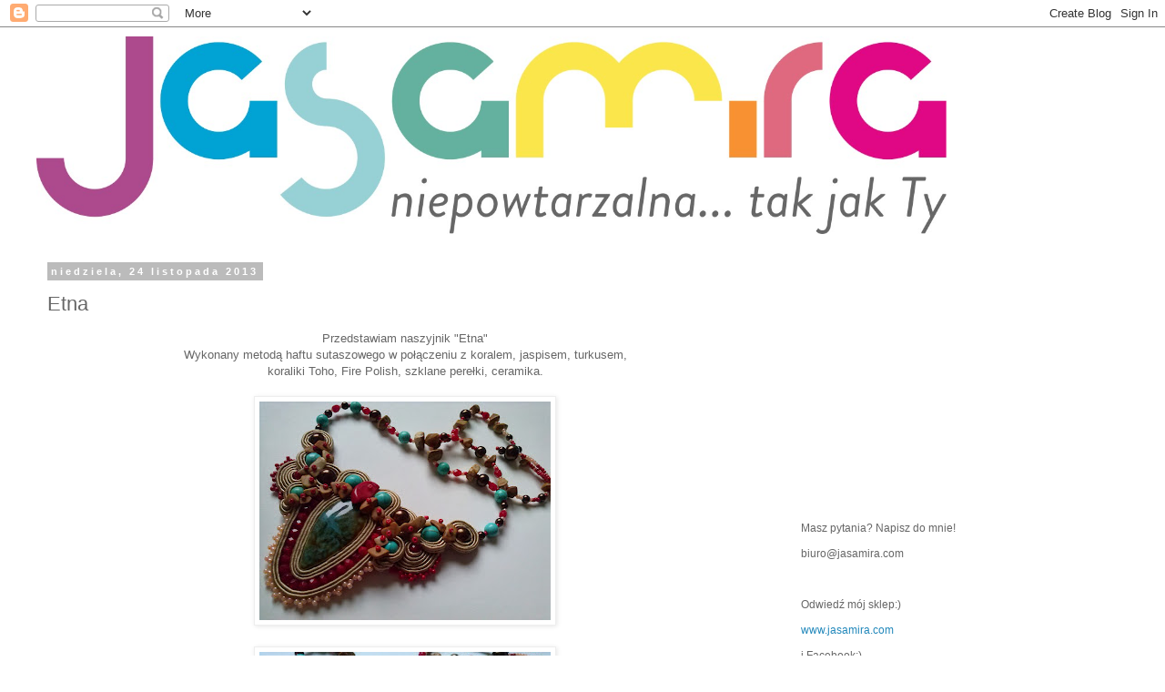

--- FILE ---
content_type: text/html; charset=UTF-8
request_url: http://arimasaj.blogspot.com/2013/11/etna.html
body_size: 17710
content:
<!DOCTYPE html>
<html class='v2' dir='ltr' lang='pl'>
<head>
<link href='https://www.blogger.com/static/v1/widgets/4128112664-css_bundle_v2.css' rel='stylesheet' type='text/css'/>
<meta content='width=1100' name='viewport'/>
<meta content='text/html; charset=UTF-8' http-equiv='Content-Type'/>
<meta content='blogger' name='generator'/>
<link href='http://arimasaj.blogspot.com/favicon.ico' rel='icon' type='image/x-icon'/>
<link href='http://arimasaj.blogspot.com/2013/11/etna.html' rel='canonical'/>
<link rel="alternate" type="application/atom+xml" title="                          Jasamira  - Atom" href="http://arimasaj.blogspot.com/feeds/posts/default" />
<link rel="alternate" type="application/rss+xml" title="                          Jasamira  - RSS" href="http://arimasaj.blogspot.com/feeds/posts/default?alt=rss" />
<link rel="service.post" type="application/atom+xml" title="                          Jasamira  - Atom" href="https://www.blogger.com/feeds/6098856648039992701/posts/default" />

<link rel="alternate" type="application/atom+xml" title="                          Jasamira  - Atom" href="http://arimasaj.blogspot.com/feeds/3900198249846608119/comments/default" />
<!--Can't find substitution for tag [blog.ieCssRetrofitLinks]-->
<link href='https://blogger.googleusercontent.com/img/b/R29vZ2xl/AVvXsEhHEoW4LkBwIKP-MPyf42e4nVZFOdHmix8grRUilbXke89prZ90NNdiIhrWVoEszGTkNrqjNwvjersu7d-UBGVaOuYNBGHhDgkaax04lQDlB_XtIQ1e5aSbUihMfh3trlqWk_3pUljS-YKF/s320/CAM00573.jpg' rel='image_src'/>
<meta content='http://arimasaj.blogspot.com/2013/11/etna.html' property='og:url'/>
<meta content='Etna' property='og:title'/>
<meta content=' Przedstawiam naszyjnik &quot;Etna&quot;   Wykonany metodą haftu sutaszowego w połączeniu z koralem, jaspisem, turkusem,   koraliki Toho, Fire Polish,...' property='og:description'/>
<meta content='https://blogger.googleusercontent.com/img/b/R29vZ2xl/AVvXsEhHEoW4LkBwIKP-MPyf42e4nVZFOdHmix8grRUilbXke89prZ90NNdiIhrWVoEszGTkNrqjNwvjersu7d-UBGVaOuYNBGHhDgkaax04lQDlB_XtIQ1e5aSbUihMfh3trlqWk_3pUljS-YKF/w1200-h630-p-k-no-nu/CAM00573.jpg' property='og:image'/>
<title>                          Jasamira : Etna</title>
<style id='page-skin-1' type='text/css'><!--
/*
-----------------------------------------------
Blogger Template Style
Name:     Simple
Designer: Blogger
URL:      www.blogger.com
----------------------------------------------- */
/* Content
----------------------------------------------- */
body {
font: normal normal 12px 'Trebuchet MS', Trebuchet, Verdana, sans-serif;
color: #666666;
background: #ffffff none repeat scroll top left;
padding: 0 0 0 0;
}
html body .region-inner {
min-width: 0;
max-width: 100%;
width: auto;
}
h2 {
font-size: 22px;
}
a:link {
text-decoration:none;
color: #2288bb;
}
a:visited {
text-decoration:none;
color: #888888;
}
a:hover {
text-decoration:underline;
color: #33aaff;
}
.body-fauxcolumn-outer .fauxcolumn-inner {
background: transparent none repeat scroll top left;
_background-image: none;
}
.body-fauxcolumn-outer .cap-top {
position: absolute;
z-index: 1;
height: 400px;
width: 100%;
}
.body-fauxcolumn-outer .cap-top .cap-left {
width: 100%;
background: transparent none repeat-x scroll top left;
_background-image: none;
}
.content-outer {
-moz-box-shadow: 0 0 0 rgba(0, 0, 0, .15);
-webkit-box-shadow: 0 0 0 rgba(0, 0, 0, .15);
-goog-ms-box-shadow: 0 0 0 #333333;
box-shadow: 0 0 0 rgba(0, 0, 0, .15);
margin-bottom: 1px;
}
.content-inner {
padding: 10px 40px;
}
.content-inner {
background-color: #ffffff;
}
/* Header
----------------------------------------------- */
.header-outer {
background: transparent none repeat-x scroll 0 -400px;
_background-image: none;
}
.Header h1 {
font: normal normal 40px 'Trebuchet MS',Trebuchet,Verdana,sans-serif;
color: #000000;
text-shadow: 0 0 0 rgba(0, 0, 0, .2);
}
.Header h1 a {
color: #000000;
}
.Header .description {
font-size: 18px;
color: #000000;
}
.header-inner .Header .titlewrapper {
padding: 22px 0;
}
.header-inner .Header .descriptionwrapper {
padding: 0 0;
}
/* Tabs
----------------------------------------------- */
.tabs-inner .section:first-child {
border-top: 0 solid #dddddd;
}
.tabs-inner .section:first-child ul {
margin-top: -1px;
border-top: 1px solid #dddddd;
border-left: 1px solid #dddddd;
border-right: 1px solid #dddddd;
}
.tabs-inner .widget ul {
background: transparent none repeat-x scroll 0 -800px;
_background-image: none;
border-bottom: 1px solid #dddddd;
margin-top: 0;
margin-left: -30px;
margin-right: -30px;
}
.tabs-inner .widget li a {
display: inline-block;
padding: .6em 1em;
font: normal normal 12px 'Trebuchet MS', Trebuchet, Verdana, sans-serif;
color: #000000;
border-left: 1px solid #ffffff;
border-right: 1px solid #dddddd;
}
.tabs-inner .widget li:first-child a {
border-left: none;
}
.tabs-inner .widget li.selected a, .tabs-inner .widget li a:hover {
color: #000000;
background-color: #eeeeee;
text-decoration: none;
}
/* Columns
----------------------------------------------- */
.main-outer {
border-top: 0 solid transparent;
}
.fauxcolumn-left-outer .fauxcolumn-inner {
border-right: 1px solid transparent;
}
.fauxcolumn-right-outer .fauxcolumn-inner {
border-left: 1px solid transparent;
}
/* Headings
----------------------------------------------- */
div.widget > h2,
div.widget h2.title {
margin: 0 0 1em 0;
font: normal bold 11px 'Trebuchet MS',Trebuchet,Verdana,sans-serif;
color: #000000;
}
/* Widgets
----------------------------------------------- */
.widget .zippy {
color: #999999;
text-shadow: 2px 2px 1px rgba(0, 0, 0, .1);
}
.widget .popular-posts ul {
list-style: none;
}
/* Posts
----------------------------------------------- */
h2.date-header {
font: normal bold 11px Arial, Tahoma, Helvetica, FreeSans, sans-serif;
}
.date-header span {
background-color: #bbbbbb;
color: #ffffff;
padding: 0.4em;
letter-spacing: 3px;
margin: inherit;
}
.main-inner {
padding-top: 35px;
padding-bottom: 65px;
}
.main-inner .column-center-inner {
padding: 0 0;
}
.main-inner .column-center-inner .section {
margin: 0 1em;
}
.post {
margin: 0 0 45px 0;
}
h3.post-title, .comments h4 {
font: normal normal 22px 'Trebuchet MS',Trebuchet,Verdana,sans-serif;
margin: .75em 0 0;
}
.post-body {
font-size: 110%;
line-height: 1.4;
position: relative;
}
.post-body img, .post-body .tr-caption-container, .Profile img, .Image img,
.BlogList .item-thumbnail img {
padding: 2px;
background: #ffffff;
border: 1px solid #eeeeee;
-moz-box-shadow: 1px 1px 5px rgba(0, 0, 0, .1);
-webkit-box-shadow: 1px 1px 5px rgba(0, 0, 0, .1);
box-shadow: 1px 1px 5px rgba(0, 0, 0, .1);
}
.post-body img, .post-body .tr-caption-container {
padding: 5px;
}
.post-body .tr-caption-container {
color: #666666;
}
.post-body .tr-caption-container img {
padding: 0;
background: transparent;
border: none;
-moz-box-shadow: 0 0 0 rgba(0, 0, 0, .1);
-webkit-box-shadow: 0 0 0 rgba(0, 0, 0, .1);
box-shadow: 0 0 0 rgba(0, 0, 0, .1);
}
.post-header {
margin: 0 0 1.5em;
line-height: 1.6;
font-size: 90%;
}
.post-footer {
margin: 20px -2px 0;
padding: 5px 10px;
color: #666666;
background-color: #eeeeee;
border-bottom: 1px solid #eeeeee;
line-height: 1.6;
font-size: 90%;
}
#comments .comment-author {
padding-top: 1.5em;
border-top: 1px solid transparent;
background-position: 0 1.5em;
}
#comments .comment-author:first-child {
padding-top: 0;
border-top: none;
}
.avatar-image-container {
margin: .2em 0 0;
}
#comments .avatar-image-container img {
border: 1px solid #eeeeee;
}
/* Comments
----------------------------------------------- */
.comments .comments-content .icon.blog-author {
background-repeat: no-repeat;
background-image: url([data-uri]);
}
.comments .comments-content .loadmore a {
border-top: 1px solid #999999;
border-bottom: 1px solid #999999;
}
.comments .comment-thread.inline-thread {
background-color: #eeeeee;
}
.comments .continue {
border-top: 2px solid #999999;
}
/* Accents
---------------------------------------------- */
.section-columns td.columns-cell {
border-left: 1px solid transparent;
}
.blog-pager {
background: transparent url(https://resources.blogblog.com/blogblog/data/1kt/simple/paging_dot.png) repeat-x scroll top center;
}
.blog-pager-older-link, .home-link,
.blog-pager-newer-link {
background-color: #ffffff;
padding: 5px;
}
.footer-outer {
border-top: 1px dashed #bbbbbb;
}
/* Mobile
----------------------------------------------- */
body.mobile  {
background-size: auto;
}
.mobile .body-fauxcolumn-outer {
background: transparent none repeat scroll top left;
}
.mobile .body-fauxcolumn-outer .cap-top {
background-size: 100% auto;
}
.mobile .content-outer {
-webkit-box-shadow: 0 0 3px rgba(0, 0, 0, .15);
box-shadow: 0 0 3px rgba(0, 0, 0, .15);
}
.mobile .tabs-inner .widget ul {
margin-left: 0;
margin-right: 0;
}
.mobile .post {
margin: 0;
}
.mobile .main-inner .column-center-inner .section {
margin: 0;
}
.mobile .date-header span {
padding: 0.1em 10px;
margin: 0 -10px;
}
.mobile h3.post-title {
margin: 0;
}
.mobile .blog-pager {
background: transparent none no-repeat scroll top center;
}
.mobile .footer-outer {
border-top: none;
}
.mobile .main-inner, .mobile .footer-inner {
background-color: #ffffff;
}
.mobile-index-contents {
color: #666666;
}
.mobile-link-button {
background-color: #2288bb;
}
.mobile-link-button a:link, .mobile-link-button a:visited {
color: #ffffff;
}
.mobile .tabs-inner .section:first-child {
border-top: none;
}
.mobile .tabs-inner .PageList .widget-content {
background-color: #eeeeee;
color: #000000;
border-top: 1px solid #dddddd;
border-bottom: 1px solid #dddddd;
}
.mobile .tabs-inner .PageList .widget-content .pagelist-arrow {
border-left: 1px solid #dddddd;
}

--></style>
<style id='template-skin-1' type='text/css'><!--
body {
min-width: 1280px;
}
.content-outer, .content-fauxcolumn-outer, .region-inner {
min-width: 1280px;
max-width: 1280px;
_width: 1280px;
}
.main-inner .columns {
padding-left: 0;
padding-right: 390px;
}
.main-inner .fauxcolumn-center-outer {
left: 0;
right: 390px;
/* IE6 does not respect left and right together */
_width: expression(this.parentNode.offsetWidth -
parseInt("0") -
parseInt("390px") + 'px');
}
.main-inner .fauxcolumn-left-outer {
width: 0;
}
.main-inner .fauxcolumn-right-outer {
width: 390px;
}
.main-inner .column-left-outer {
width: 0;
right: 100%;
margin-left: -0;
}
.main-inner .column-right-outer {
width: 390px;
margin-right: -390px;
}
#layout {
min-width: 0;
}
#layout .content-outer {
min-width: 0;
width: 800px;
}
#layout .region-inner {
min-width: 0;
width: auto;
}
body#layout div.add_widget {
padding: 8px;
}
body#layout div.add_widget a {
margin-left: 32px;
}
--></style>
<link href='https://www.blogger.com/dyn-css/authorization.css?targetBlogID=6098856648039992701&amp;zx=60c1d0b9-b657-4cda-8895-e0ba21163de1' media='none' onload='if(media!=&#39;all&#39;)media=&#39;all&#39;' rel='stylesheet'/><noscript><link href='https://www.blogger.com/dyn-css/authorization.css?targetBlogID=6098856648039992701&amp;zx=60c1d0b9-b657-4cda-8895-e0ba21163de1' rel='stylesheet'/></noscript>
<meta name='google-adsense-platform-account' content='ca-host-pub-1556223355139109'/>
<meta name='google-adsense-platform-domain' content='blogspot.com'/>

<!-- data-ad-client=ca-pub-1994226611297141 -->

</head>
<body class='loading variant-simplysimple'>
<div class='navbar section' id='navbar' name='Pasek nawigacyjny'><div class='widget Navbar' data-version='1' id='Navbar1'><script type="text/javascript">
    function setAttributeOnload(object, attribute, val) {
      if(window.addEventListener) {
        window.addEventListener('load',
          function(){ object[attribute] = val; }, false);
      } else {
        window.attachEvent('onload', function(){ object[attribute] = val; });
      }
    }
  </script>
<div id="navbar-iframe-container"></div>
<script type="text/javascript" src="https://apis.google.com/js/platform.js"></script>
<script type="text/javascript">
      gapi.load("gapi.iframes:gapi.iframes.style.bubble", function() {
        if (gapi.iframes && gapi.iframes.getContext) {
          gapi.iframes.getContext().openChild({
              url: 'https://www.blogger.com/navbar/6098856648039992701?po\x3d3900198249846608119\x26origin\x3dhttp://arimasaj.blogspot.com',
              where: document.getElementById("navbar-iframe-container"),
              id: "navbar-iframe"
          });
        }
      });
    </script><script type="text/javascript">
(function() {
var script = document.createElement('script');
script.type = 'text/javascript';
script.src = '//pagead2.googlesyndication.com/pagead/js/google_top_exp.js';
var head = document.getElementsByTagName('head')[0];
if (head) {
head.appendChild(script);
}})();
</script>
</div></div>
<div class='body-fauxcolumns'>
<div class='fauxcolumn-outer body-fauxcolumn-outer'>
<div class='cap-top'>
<div class='cap-left'></div>
<div class='cap-right'></div>
</div>
<div class='fauxborder-left'>
<div class='fauxborder-right'></div>
<div class='fauxcolumn-inner'>
</div>
</div>
<div class='cap-bottom'>
<div class='cap-left'></div>
<div class='cap-right'></div>
</div>
</div>
</div>
<div class='content'>
<div class='content-fauxcolumns'>
<div class='fauxcolumn-outer content-fauxcolumn-outer'>
<div class='cap-top'>
<div class='cap-left'></div>
<div class='cap-right'></div>
</div>
<div class='fauxborder-left'>
<div class='fauxborder-right'></div>
<div class='fauxcolumn-inner'>
</div>
</div>
<div class='cap-bottom'>
<div class='cap-left'></div>
<div class='cap-right'></div>
</div>
</div>
</div>
<div class='content-outer'>
<div class='content-cap-top cap-top'>
<div class='cap-left'></div>
<div class='cap-right'></div>
</div>
<div class='fauxborder-left content-fauxborder-left'>
<div class='fauxborder-right content-fauxborder-right'></div>
<div class='content-inner'>
<header>
<div class='header-outer'>
<div class='header-cap-top cap-top'>
<div class='cap-left'></div>
<div class='cap-right'></div>
</div>
<div class='fauxborder-left header-fauxborder-left'>
<div class='fauxborder-right header-fauxborder-right'></div>
<div class='region-inner header-inner'>
<div class='header section' id='header' name='Nagłówek'><div class='widget Header' data-version='1' id='Header1'>
<div id='header-inner'>
<a href='http://arimasaj.blogspot.com/' style='display: block'>
<img alt='                          Jasamira ' height='217px; ' id='Header1_headerimg' src='https://blogger.googleusercontent.com/img/b/R29vZ2xl/AVvXsEhFvo9L7AEguWucD6IL4zPE0uYLHKZ1UOMcEvm0dTuCNnAMO1Srr5SloVVwFwbHi3A5HLrpqXoXuhHyri8t8YEnlevLJ3ONzKksX7alkw-CgDcNlvtXV577cb4PyikpquGgUfldRAbN8eab/s1600/jasamira+kolor.jpg' style='display: block' width='1000px; '/>
</a>
</div>
</div></div>
</div>
</div>
<div class='header-cap-bottom cap-bottom'>
<div class='cap-left'></div>
<div class='cap-right'></div>
</div>
</div>
</header>
<div class='tabs-outer'>
<div class='tabs-cap-top cap-top'>
<div class='cap-left'></div>
<div class='cap-right'></div>
</div>
<div class='fauxborder-left tabs-fauxborder-left'>
<div class='fauxborder-right tabs-fauxborder-right'></div>
<div class='region-inner tabs-inner'>
<div class='tabs no-items section' id='crosscol' name='Wszystkie kolumny'></div>
<div class='tabs no-items section' id='crosscol-overflow' name='Cross-Column 2'></div>
</div>
</div>
<div class='tabs-cap-bottom cap-bottom'>
<div class='cap-left'></div>
<div class='cap-right'></div>
</div>
</div>
<div class='main-outer'>
<div class='main-cap-top cap-top'>
<div class='cap-left'></div>
<div class='cap-right'></div>
</div>
<div class='fauxborder-left main-fauxborder-left'>
<div class='fauxborder-right main-fauxborder-right'></div>
<div class='region-inner main-inner'>
<div class='columns fauxcolumns'>
<div class='fauxcolumn-outer fauxcolumn-center-outer'>
<div class='cap-top'>
<div class='cap-left'></div>
<div class='cap-right'></div>
</div>
<div class='fauxborder-left'>
<div class='fauxborder-right'></div>
<div class='fauxcolumn-inner'>
</div>
</div>
<div class='cap-bottom'>
<div class='cap-left'></div>
<div class='cap-right'></div>
</div>
</div>
<div class='fauxcolumn-outer fauxcolumn-left-outer'>
<div class='cap-top'>
<div class='cap-left'></div>
<div class='cap-right'></div>
</div>
<div class='fauxborder-left'>
<div class='fauxborder-right'></div>
<div class='fauxcolumn-inner'>
</div>
</div>
<div class='cap-bottom'>
<div class='cap-left'></div>
<div class='cap-right'></div>
</div>
</div>
<div class='fauxcolumn-outer fauxcolumn-right-outer'>
<div class='cap-top'>
<div class='cap-left'></div>
<div class='cap-right'></div>
</div>
<div class='fauxborder-left'>
<div class='fauxborder-right'></div>
<div class='fauxcolumn-inner'>
</div>
</div>
<div class='cap-bottom'>
<div class='cap-left'></div>
<div class='cap-right'></div>
</div>
</div>
<!-- corrects IE6 width calculation -->
<div class='columns-inner'>
<div class='column-center-outer'>
<div class='column-center-inner'>
<div class='main section' id='main' name='Główny'><div class='widget Blog' data-version='1' id='Blog1'>
<div class='blog-posts hfeed'>

          <div class="date-outer">
        
<h2 class='date-header'><span>niedziela, 24 listopada 2013</span></h2>

          <div class="date-posts">
        
<div class='post-outer'>
<div class='post hentry uncustomized-post-template' itemprop='blogPost' itemscope='itemscope' itemtype='http://schema.org/BlogPosting'>
<meta content='https://blogger.googleusercontent.com/img/b/R29vZ2xl/AVvXsEhHEoW4LkBwIKP-MPyf42e4nVZFOdHmix8grRUilbXke89prZ90NNdiIhrWVoEszGTkNrqjNwvjersu7d-UBGVaOuYNBGHhDgkaax04lQDlB_XtIQ1e5aSbUihMfh3trlqWk_3pUljS-YKF/s320/CAM00573.jpg' itemprop='image_url'/>
<meta content='6098856648039992701' itemprop='blogId'/>
<meta content='3900198249846608119' itemprop='postId'/>
<a name='3900198249846608119'></a>
<h3 class='post-title entry-title' itemprop='name'>
Etna
</h3>
<div class='post-header'>
<div class='post-header-line-1'></div>
</div>
<div class='post-body entry-content' id='post-body-3900198249846608119' itemprop='description articleBody'>
<div style="text-align: center;">
Przedstawiam naszyjnik "Etna"</div>
<div style="text-align: center;">
Wykonany metodą haftu sutaszowego w połączeniu z koralem, jaspisem, turkusem,</div>
<div style="text-align: center;">
koraliki Toho, Fire Polish, szklane perełki, ceramika.</div>
<div style="text-align: center;">
<br /></div>
<div class="separator" style="clear: both; text-align: center;">
<a href="https://blogger.googleusercontent.com/img/b/R29vZ2xl/AVvXsEhHEoW4LkBwIKP-MPyf42e4nVZFOdHmix8grRUilbXke89prZ90NNdiIhrWVoEszGTkNrqjNwvjersu7d-UBGVaOuYNBGHhDgkaax04lQDlB_XtIQ1e5aSbUihMfh3trlqWk_3pUljS-YKF/s1600/CAM00573.jpg" imageanchor="1" style="margin-left: 1em; margin-right: 1em;"><img border="0" height="240" src="https://blogger.googleusercontent.com/img/b/R29vZ2xl/AVvXsEhHEoW4LkBwIKP-MPyf42e4nVZFOdHmix8grRUilbXke89prZ90NNdiIhrWVoEszGTkNrqjNwvjersu7d-UBGVaOuYNBGHhDgkaax04lQDlB_XtIQ1e5aSbUihMfh3trlqWk_3pUljS-YKF/s320/CAM00573.jpg" width="320" /></a></div>
<br />
<div class="separator" style="clear: both; text-align: center;">
<a href="https://blogger.googleusercontent.com/img/b/R29vZ2xl/AVvXsEgX-YeR3-wYZrXSw0gk40Ulu7sOuo8fWsv5LvUa6vqX8UWgAWskIWQuperXUzqxvy-nfXnk67ZEC8W0YXrC8syb_TC800BrB1Z35mXzbMDIMHpF3ttfkErO7x246OmnnexGCFQwq2Gl69Lt/s1600/CAM00574.jpg" imageanchor="1" style="margin-left: 1em; margin-right: 1em;"><img border="0" height="240" src="https://blogger.googleusercontent.com/img/b/R29vZ2xl/AVvXsEgX-YeR3-wYZrXSw0gk40Ulu7sOuo8fWsv5LvUa6vqX8UWgAWskIWQuperXUzqxvy-nfXnk67ZEC8W0YXrC8syb_TC800BrB1Z35mXzbMDIMHpF3ttfkErO7x246OmnnexGCFQwq2Gl69Lt/s320/CAM00574.jpg" width="320" /></a></div>
<br />
<div class="separator" style="clear: both; text-align: center;">
<a href="https://blogger.googleusercontent.com/img/b/R29vZ2xl/AVvXsEiNzj6mHMMfg67Htw9Kq_UjcwxkxS-inq6M9Ku3iQlPQgMboB218QTN1Oq4fIUMdRlGvV2y8CWo3zLZVbhzlTggDn6mMkqCNfr540NF12aghBfa_RRIIPA6V_91CpeESioxJLeoYYcvp17I/s1600/CAM00576.jpg" imageanchor="1" style="margin-left: 1em; margin-right: 1em;"><img border="0" height="240" src="https://blogger.googleusercontent.com/img/b/R29vZ2xl/AVvXsEiNzj6mHMMfg67Htw9Kq_UjcwxkxS-inq6M9Ku3iQlPQgMboB218QTN1Oq4fIUMdRlGvV2y8CWo3zLZVbhzlTggDn6mMkqCNfr540NF12aghBfa_RRIIPA6V_91CpeESioxJLeoYYcvp17I/s320/CAM00576.jpg" width="320" /></a></div>
<br />
<div class="separator" style="clear: both; text-align: center;">
<a href="https://blogger.googleusercontent.com/img/b/R29vZ2xl/AVvXsEjb4mjhIMypDKduDlIf0s0b6OzBOoHINUcg8tjsO8ymQwx73BD4qRxMZO7cxpXhadvU1chP8K8eJO4bdd5rF7VrHoT2qp6fgTk1baBy_yBR1v_EselduxDafbbvfB6MKACklNBY1HtxXCmS/s1600/CAM00577.jpg" imageanchor="1" style="margin-left: 1em; margin-right: 1em;"><img border="0" height="240" src="https://blogger.googleusercontent.com/img/b/R29vZ2xl/AVvXsEjb4mjhIMypDKduDlIf0s0b6OzBOoHINUcg8tjsO8ymQwx73BD4qRxMZO7cxpXhadvU1chP8K8eJO4bdd5rF7VrHoT2qp6fgTk1baBy_yBR1v_EselduxDafbbvfB6MKACklNBY1HtxXCmS/s320/CAM00577.jpg" width="320" /></a></div>
<br />
<div class="separator" style="clear: both; text-align: center;">
<a href="https://blogger.googleusercontent.com/img/b/R29vZ2xl/AVvXsEgMtG7GY7sskMDOt6BBBVfWAWoW9VVe6YdLUbuHlt-uR7yqaa_zUT6WMfL3qMELGBnR3f4b6_hnFK0O06v1WupOSu7mTn3AHJ9-M-bsV09n9_ILVxsZK7lx-vMMyqVBhshop36cHK-Y3fm2/s1600/CAM00580.jpg" imageanchor="1" style="margin-left: 1em; margin-right: 1em;"><img border="0" height="240" src="https://blogger.googleusercontent.com/img/b/R29vZ2xl/AVvXsEgMtG7GY7sskMDOt6BBBVfWAWoW9VVe6YdLUbuHlt-uR7yqaa_zUT6WMfL3qMELGBnR3f4b6_hnFK0O06v1WupOSu7mTn3AHJ9-M-bsV09n9_ILVxsZK7lx-vMMyqVBhshop36cHK-Y3fm2/s320/CAM00580.jpg" width="320" /></a></div>
<br />
<div class="separator" style="clear: both; text-align: center;">
<a href="https://blogger.googleusercontent.com/img/b/R29vZ2xl/AVvXsEhEr1OSG45CRkDxffkdtKADEgVs-IyLayJOzB4vbEOeMg6HNpvlCpt6saWglpgqpbPB_r8aPB0byFJHb67oL7XOh3F0ZA6lPMDFZJBcBkYOly5Y2Mqzq5ISBB_BxbCzQpxNlh7go9hbPsl2/s1600/CAM00582.jpg" imageanchor="1" style="margin-left: 1em; margin-right: 1em;"><img border="0" height="240" src="https://blogger.googleusercontent.com/img/b/R29vZ2xl/AVvXsEhEr1OSG45CRkDxffkdtKADEgVs-IyLayJOzB4vbEOeMg6HNpvlCpt6saWglpgqpbPB_r8aPB0byFJHb67oL7XOh3F0ZA6lPMDFZJBcBkYOly5Y2Mqzq5ISBB_BxbCzQpxNlh7go9hbPsl2/s320/CAM00582.jpg" width="320" /></a></div>
<div class="separator" style="clear: both; text-align: center;">
<br /></div>
<div class="separator" style="clear: both; text-align: center;">
<br /></div>
<div class="separator" style="clear: both; text-align: center;">
Zgłaszam naszyjnik na wyzwanie Kreatywnego Kufra</div>
<div class="separator" style="clear: both; text-align: center;">
<br /></div>
<div class="separator" style="clear: both; text-align: center;">
Trzymajcie za mnie kciuki!:)</div>
<div class="separator" style="clear: both; text-align: center;">
<br /></div>
<div class="separator" style="clear: both; text-align: center;">
<a href="https://blogger.googleusercontent.com/img/b/R29vZ2xl/AVvXsEjTYGhC6a3r3oV96md29hT6zWsAYz7yFg3SMrSxOZFAKm7Ouu3l7XblHYleAN-R_O7nkodxk2-slikpMglV0vdpNWh-CxU-0YxMU9CrcQMehQFxz6N2GNCZa8AiZqMTMYjNdsMNMN4QqEkk/s1600/Wyzwanie+Forma+-+Naszyjnik.png" imageanchor="1" style="margin-left: 1em; margin-right: 1em;"><img border="0" src="https://blogger.googleusercontent.com/img/b/R29vZ2xl/AVvXsEjTYGhC6a3r3oV96md29hT6zWsAYz7yFg3SMrSxOZFAKm7Ouu3l7XblHYleAN-R_O7nkodxk2-slikpMglV0vdpNWh-CxU-0YxMU9CrcQMehQFxz6N2GNCZa8AiZqMTMYjNdsMNMN4QqEkk/s1600/Wyzwanie+Forma+-+Naszyjnik.png" /></a></div>
<div style="text-align: center;">
<br /></div>
<div style="text-align: center;">
<br /></div>
<div style='clear: both;'></div>
</div>
<div class='post-footer'>
<div class='post-footer-line post-footer-line-1'>
<span class='post-author vcard'>
Autor:
<span class='fn' itemprop='author' itemscope='itemscope' itemtype='http://schema.org/Person'>
<meta content='https://www.blogger.com/profile/08325506775910902054' itemprop='url'/>
<a class='g-profile' href='https://www.blogger.com/profile/08325506775910902054' rel='author' title='author profile'>
<span itemprop='name'>Jasamira</span>
</a>
</span>
</span>
<span class='post-timestamp'>
o
<meta content='http://arimasaj.blogspot.com/2013/11/etna.html' itemprop='url'/>
<a class='timestamp-link' href='http://arimasaj.blogspot.com/2013/11/etna.html' rel='bookmark' title='permanent link'><abbr class='published' itemprop='datePublished' title='2013-11-24T21:12:00-08:00'>21:12</abbr></a>
</span>
<span class='post-comment-link'>
</span>
<span class='post-icons'>
<span class='item-control blog-admin pid-1141509118'>
<a href='https://www.blogger.com/post-edit.g?blogID=6098856648039992701&postID=3900198249846608119&from=pencil' title='Edytuj post'>
<img alt='' class='icon-action' height='18' src='https://resources.blogblog.com/img/icon18_edit_allbkg.gif' width='18'/>
</a>
</span>
</span>
<div class='post-share-buttons goog-inline-block'>
<a class='goog-inline-block share-button sb-email' href='https://www.blogger.com/share-post.g?blogID=6098856648039992701&postID=3900198249846608119&target=email' target='_blank' title='Wyślij pocztą e-mail'><span class='share-button-link-text'>Wyślij pocztą e-mail</span></a><a class='goog-inline-block share-button sb-blog' href='https://www.blogger.com/share-post.g?blogID=6098856648039992701&postID=3900198249846608119&target=blog' onclick='window.open(this.href, "_blank", "height=270,width=475"); return false;' target='_blank' title='Wrzuć na bloga'><span class='share-button-link-text'>Wrzuć na bloga</span></a><a class='goog-inline-block share-button sb-twitter' href='https://www.blogger.com/share-post.g?blogID=6098856648039992701&postID=3900198249846608119&target=twitter' target='_blank' title='Udostępnij w X'><span class='share-button-link-text'>Udostępnij w X</span></a><a class='goog-inline-block share-button sb-facebook' href='https://www.blogger.com/share-post.g?blogID=6098856648039992701&postID=3900198249846608119&target=facebook' onclick='window.open(this.href, "_blank", "height=430,width=640"); return false;' target='_blank' title='Udostępnij w usłudze Facebook'><span class='share-button-link-text'>Udostępnij w usłudze Facebook</span></a><a class='goog-inline-block share-button sb-pinterest' href='https://www.blogger.com/share-post.g?blogID=6098856648039992701&postID=3900198249846608119&target=pinterest' target='_blank' title='Udostępnij w serwisie Pinterest'><span class='share-button-link-text'>Udostępnij w serwisie Pinterest</span></a>
</div>
</div>
<div class='post-footer-line post-footer-line-2'>
<span class='post-labels'>
Etykiety:
<a href='http://arimasaj.blogspot.com/search/label/beading' rel='tag'>beading</a>,
<a href='http://arimasaj.blogspot.com/search/label/bi%C5%BCuteria' rel='tag'>biżuteria</a>,
<a href='http://arimasaj.blogspot.com/search/label/czerwony' rel='tag'>czerwony</a>,
<a href='http://arimasaj.blogspot.com/search/label/Fire%20Polish' rel='tag'>Fire Polish</a>,
<a href='http://arimasaj.blogspot.com/search/label/haft%20sutaszowy' rel='tag'>haft sutaszowy</a>,
<a href='http://arimasaj.blogspot.com/search/label/koral' rel='tag'>koral</a>,
<a href='http://arimasaj.blogspot.com/search/label/naszyjnik' rel='tag'>naszyjnik</a>,
<a href='http://arimasaj.blogspot.com/search/label/soutache' rel='tag'>soutache</a>,
<a href='http://arimasaj.blogspot.com/search/label/sutasz' rel='tag'>sutasz</a>,
<a href='http://arimasaj.blogspot.com/search/label/Toho' rel='tag'>Toho</a>,
<a href='http://arimasaj.blogspot.com/search/label/wisior' rel='tag'>wisior</a>
</span>
</div>
<div class='post-footer-line post-footer-line-3'>
<span class='post-location'>
</span>
</div>
</div>
</div>
<div class='comments' id='comments'>
<a name='comments'></a>
<h4>4 komentarze:</h4>
<div class='comments-content'>
<script async='async' src='' type='text/javascript'></script>
<script type='text/javascript'>
    (function() {
      var items = null;
      var msgs = null;
      var config = {};

// <![CDATA[
      var cursor = null;
      if (items && items.length > 0) {
        cursor = parseInt(items[items.length - 1].timestamp) + 1;
      }

      var bodyFromEntry = function(entry) {
        var text = (entry &&
                    ((entry.content && entry.content.$t) ||
                     (entry.summary && entry.summary.$t))) ||
            '';
        if (entry && entry.gd$extendedProperty) {
          for (var k in entry.gd$extendedProperty) {
            if (entry.gd$extendedProperty[k].name == 'blogger.contentRemoved') {
              return '<span class="deleted-comment">' + text + '</span>';
            }
          }
        }
        return text;
      }

      var parse = function(data) {
        cursor = null;
        var comments = [];
        if (data && data.feed && data.feed.entry) {
          for (var i = 0, entry; entry = data.feed.entry[i]; i++) {
            var comment = {};
            // comment ID, parsed out of the original id format
            var id = /blog-(\d+).post-(\d+)/.exec(entry.id.$t);
            comment.id = id ? id[2] : null;
            comment.body = bodyFromEntry(entry);
            comment.timestamp = Date.parse(entry.published.$t) + '';
            if (entry.author && entry.author.constructor === Array) {
              var auth = entry.author[0];
              if (auth) {
                comment.author = {
                  name: (auth.name ? auth.name.$t : undefined),
                  profileUrl: (auth.uri ? auth.uri.$t : undefined),
                  avatarUrl: (auth.gd$image ? auth.gd$image.src : undefined)
                };
              }
            }
            if (entry.link) {
              if (entry.link[2]) {
                comment.link = comment.permalink = entry.link[2].href;
              }
              if (entry.link[3]) {
                var pid = /.*comments\/default\/(\d+)\?.*/.exec(entry.link[3].href);
                if (pid && pid[1]) {
                  comment.parentId = pid[1];
                }
              }
            }
            comment.deleteclass = 'item-control blog-admin';
            if (entry.gd$extendedProperty) {
              for (var k in entry.gd$extendedProperty) {
                if (entry.gd$extendedProperty[k].name == 'blogger.itemClass') {
                  comment.deleteclass += ' ' + entry.gd$extendedProperty[k].value;
                } else if (entry.gd$extendedProperty[k].name == 'blogger.displayTime') {
                  comment.displayTime = entry.gd$extendedProperty[k].value;
                }
              }
            }
            comments.push(comment);
          }
        }
        return comments;
      };

      var paginator = function(callback) {
        if (hasMore()) {
          var url = config.feed + '?alt=json&v=2&orderby=published&reverse=false&max-results=50';
          if (cursor) {
            url += '&published-min=' + new Date(cursor).toISOString();
          }
          window.bloggercomments = function(data) {
            var parsed = parse(data);
            cursor = parsed.length < 50 ? null
                : parseInt(parsed[parsed.length - 1].timestamp) + 1
            callback(parsed);
            window.bloggercomments = null;
          }
          url += '&callback=bloggercomments';
          var script = document.createElement('script');
          script.type = 'text/javascript';
          script.src = url;
          document.getElementsByTagName('head')[0].appendChild(script);
        }
      };
      var hasMore = function() {
        return !!cursor;
      };
      var getMeta = function(key, comment) {
        if ('iswriter' == key) {
          var matches = !!comment.author
              && comment.author.name == config.authorName
              && comment.author.profileUrl == config.authorUrl;
          return matches ? 'true' : '';
        } else if ('deletelink' == key) {
          return config.baseUri + '/comment/delete/'
               + config.blogId + '/' + comment.id;
        } else if ('deleteclass' == key) {
          return comment.deleteclass;
        }
        return '';
      };

      var replybox = null;
      var replyUrlParts = null;
      var replyParent = undefined;

      var onReply = function(commentId, domId) {
        if (replybox == null) {
          // lazily cache replybox, and adjust to suit this style:
          replybox = document.getElementById('comment-editor');
          if (replybox != null) {
            replybox.height = '250px';
            replybox.style.display = 'block';
            replyUrlParts = replybox.src.split('#');
          }
        }
        if (replybox && (commentId !== replyParent)) {
          replybox.src = '';
          document.getElementById(domId).insertBefore(replybox, null);
          replybox.src = replyUrlParts[0]
              + (commentId ? '&parentID=' + commentId : '')
              + '#' + replyUrlParts[1];
          replyParent = commentId;
        }
      };

      var hash = (window.location.hash || '#').substring(1);
      var startThread, targetComment;
      if (/^comment-form_/.test(hash)) {
        startThread = hash.substring('comment-form_'.length);
      } else if (/^c[0-9]+$/.test(hash)) {
        targetComment = hash.substring(1);
      }

      // Configure commenting API:
      var configJso = {
        'maxDepth': config.maxThreadDepth
      };
      var provider = {
        'id': config.postId,
        'data': items,
        'loadNext': paginator,
        'hasMore': hasMore,
        'getMeta': getMeta,
        'onReply': onReply,
        'rendered': true,
        'initComment': targetComment,
        'initReplyThread': startThread,
        'config': configJso,
        'messages': msgs
      };

      var render = function() {
        if (window.goog && window.goog.comments) {
          var holder = document.getElementById('comment-holder');
          window.goog.comments.render(holder, provider);
        }
      };

      // render now, or queue to render when library loads:
      if (window.goog && window.goog.comments) {
        render();
      } else {
        window.goog = window.goog || {};
        window.goog.comments = window.goog.comments || {};
        window.goog.comments.loadQueue = window.goog.comments.loadQueue || [];
        window.goog.comments.loadQueue.push(render);
      }
    })();
// ]]>
  </script>
<div id='comment-holder'>
<div class="comment-thread toplevel-thread"><ol id="top-ra"><li class="comment" id="c2647607817610607641"><div class="avatar-image-container"><img src="//blogger.googleusercontent.com/img/b/R29vZ2xl/AVvXsEj3ZVBaMBsDWHI2HShdXZOzSD8VJBa9SuOa_3aoSubhVGEBh2n_SPPTFgFuzKqLQgsHjTSsdH9ig8b5ZVQOHqNO1wNoJspqILg7z20O1JPTw9BotGw7BjVNhSrzdgcP8vo/s45-c/13.JPG" alt=""/></div><div class="comment-block"><div class="comment-header"><cite class="user"><a href="https://www.blogger.com/profile/09176441155697812727" rel="nofollow">MrÓ</a></cite><span class="icon user "></span><span class="datetime secondary-text"><a rel="nofollow" href="http://arimasaj.blogspot.com/2013/11/etna.html?showComment=1385401990023#c2647607817610607641">25 listopada 2013 09:53</a></span></div><p class="comment-content">Bardzo ciekawy i ładny, taki trochę indiański. Przyciąga wzrok ! Powodzenia !</p><span class="comment-actions secondary-text"><a class="comment-reply" target="_self" data-comment-id="2647607817610607641">Odpowiedz</a><span class="item-control blog-admin blog-admin pid-1569317571"><a target="_self" href="https://www.blogger.com/comment/delete/6098856648039992701/2647607817610607641">Usuń</a></span></span></div><div class="comment-replies"><div id="c2647607817610607641-rt" class="comment-thread inline-thread"><span class="thread-toggle thread-expanded"><span class="thread-arrow"></span><span class="thread-count"><a target="_self">Odpowiedzi</a></span></span><ol id="c2647607817610607641-ra" class="thread-chrome thread-expanded"><div><li class="comment" id="c1140092971226142854"><div class="avatar-image-container"><img src="//blogger.googleusercontent.com/img/b/R29vZ2xl/AVvXsEhOgyQn2aFUwldcOTgLFs7NbCax-l0rMGbyvlBeas3ZrrtfsSLGKaecjh9rdDskW8tP-dyj3BmTBy-Bhr8h1lA3J3R_AvJGOFNXM4Q9fziad6Cc85DU3SdDRMlGLpB4J34/s45-c/DSC_9696%283%29.jpg" alt=""/></div><div class="comment-block"><div class="comment-header"><cite class="user"><a href="https://www.blogger.com/profile/08325506775910902054" rel="nofollow">Jasamira</a></cite><span class="icon user blog-author"></span><span class="datetime secondary-text"><a rel="nofollow" href="http://arimasaj.blogspot.com/2013/11/etna.html?showComment=1385423229503#c1140092971226142854">25 listopada 2013 15:47</a></span></div><p class="comment-content">Dzięki:) Milo to słyszeć z ust profesjonalistki sutaszowej:) Trzymam kciuki także za Twojego Bajkowca!</p><span class="comment-actions secondary-text"><span class="item-control blog-admin blog-admin pid-1141509118"><a target="_self" href="https://www.blogger.com/comment/delete/6098856648039992701/1140092971226142854">Usuń</a></span></span></div><div class="comment-replies"><div id="c1140092971226142854-rt" class="comment-thread inline-thread hidden"><span class="thread-toggle thread-expanded"><span class="thread-arrow"></span><span class="thread-count"><a target="_self">Odpowiedzi</a></span></span><ol id="c1140092971226142854-ra" class="thread-chrome thread-expanded"><div></div><div id="c1140092971226142854-continue" class="continue"><a class="comment-reply" target="_self" data-comment-id="1140092971226142854">Odpowiedz</a></div></ol></div></div><div class="comment-replybox-single" id="c1140092971226142854-ce"></div></li></div><div id="c2647607817610607641-continue" class="continue"><a class="comment-reply" target="_self" data-comment-id="2647607817610607641">Odpowiedz</a></div></ol></div></div><div class="comment-replybox-single" id="c2647607817610607641-ce"></div></li><li class="comment" id="c2150058122888294288"><div class="avatar-image-container"><img src="//blogger.googleusercontent.com/img/b/R29vZ2xl/AVvXsEi1tM8vfFQAkFOMJ4T7L4B3vVicT7Mn0UoPUoIlID7AlhupwbxlKEm_iqU8Uanrn2VyAiII91ysQ0zmdqGe9tz0zfEGmREVSUuneNaefE2LzjSkYaFu_XSnRwctGCzKTQ/s45-c/IMG_1362+-+Kopia+-+Kopia.JPG" alt=""/></div><div class="comment-block"><div class="comment-header"><cite class="user"><a href="https://www.blogger.com/profile/15218811160389278708" rel="nofollow">bluefairy</a></cite><span class="icon user "></span><span class="datetime secondary-text"><a rel="nofollow" href="http://arimasaj.blogspot.com/2013/11/etna.html?showComment=1387385985865#c2150058122888294288">18 grudnia 2013 08:59</a></span></div><p class="comment-content">Piękna ta Etna, cudne ma kolory!  Trzymam za nią kciuki. Pozdrawiam i dziękuję za odwiedziny na moim blogu:)</p><span class="comment-actions secondary-text"><a class="comment-reply" target="_self" data-comment-id="2150058122888294288">Odpowiedz</a><span class="item-control blog-admin blog-admin pid-642372690"><a target="_self" href="https://www.blogger.com/comment/delete/6098856648039992701/2150058122888294288">Usuń</a></span></span></div><div class="comment-replies"><div id="c2150058122888294288-rt" class="comment-thread inline-thread"><span class="thread-toggle thread-expanded"><span class="thread-arrow"></span><span class="thread-count"><a target="_self">Odpowiedzi</a></span></span><ol id="c2150058122888294288-ra" class="thread-chrome thread-expanded"><div><li class="comment" id="c3026846406686721119"><div class="avatar-image-container"><img src="//blogger.googleusercontent.com/img/b/R29vZ2xl/AVvXsEhOgyQn2aFUwldcOTgLFs7NbCax-l0rMGbyvlBeas3ZrrtfsSLGKaecjh9rdDskW8tP-dyj3BmTBy-Bhr8h1lA3J3R_AvJGOFNXM4Q9fziad6Cc85DU3SdDRMlGLpB4J34/s45-c/DSC_9696%283%29.jpg" alt=""/></div><div class="comment-block"><div class="comment-header"><cite class="user"><a href="https://www.blogger.com/profile/08325506775910902054" rel="nofollow">Jasamira</a></cite><span class="icon user blog-author"></span><span class="datetime secondary-text"><a rel="nofollow" href="http://arimasaj.blogspot.com/2013/11/etna.html?showComment=1387404292266#c3026846406686721119">18 grudnia 2013 14:04</a></span></div><p class="comment-content">Dziękuje! Do Ciebie z pewnością zajrzę nie raz:)</p><span class="comment-actions secondary-text"><span class="item-control blog-admin blog-admin pid-1141509118"><a target="_self" href="https://www.blogger.com/comment/delete/6098856648039992701/3026846406686721119">Usuń</a></span></span></div><div class="comment-replies"><div id="c3026846406686721119-rt" class="comment-thread inline-thread hidden"><span class="thread-toggle thread-expanded"><span class="thread-arrow"></span><span class="thread-count"><a target="_self">Odpowiedzi</a></span></span><ol id="c3026846406686721119-ra" class="thread-chrome thread-expanded"><div></div><div id="c3026846406686721119-continue" class="continue"><a class="comment-reply" target="_self" data-comment-id="3026846406686721119">Odpowiedz</a></div></ol></div></div><div class="comment-replybox-single" id="c3026846406686721119-ce"></div></li></div><div id="c2150058122888294288-continue" class="continue"><a class="comment-reply" target="_self" data-comment-id="2150058122888294288">Odpowiedz</a></div></ol></div></div><div class="comment-replybox-single" id="c2150058122888294288-ce"></div></li></ol><div id="top-continue" class="continue"><a class="comment-reply" target="_self">Dodaj komentarz</a></div><div class="comment-replybox-thread" id="top-ce"></div><div class="loadmore hidden" data-post-id="3900198249846608119"><a target="_self">Wczytaj więcej...</a></div></div>
</div>
</div>
<p class='comment-footer'>
<div class='comment-form'>
<a name='comment-form'></a>
<p>
</p>
<a href='https://www.blogger.com/comment/frame/6098856648039992701?po=3900198249846608119&hl=pl&saa=85391&origin=http://arimasaj.blogspot.com' id='comment-editor-src'></a>
<iframe allowtransparency='true' class='blogger-iframe-colorize blogger-comment-from-post' frameborder='0' height='410px' id='comment-editor' name='comment-editor' src='' width='100%'></iframe>
<script src='https://www.blogger.com/static/v1/jsbin/4212676325-comment_from_post_iframe.js' type='text/javascript'></script>
<script type='text/javascript'>
      BLOG_CMT_createIframe('https://www.blogger.com/rpc_relay.html');
    </script>
</div>
</p>
<div id='backlinks-container'>
<div id='Blog1_backlinks-container'>
</div>
</div>
</div>
</div>
<div class='inline-ad'>
<script async src="//pagead2.googlesyndication.com/pagead/js/adsbygoogle.js"></script>
<!-- arimasaj_main_Blog1_1x1_as -->
<ins class="adsbygoogle"
     style="display:block"
     data-ad-client="ca-pub-1994226611297141"
     data-ad-host="ca-host-pub-1556223355139109"
     data-ad-host-channel="L0007"
     data-ad-slot="8320964312"
     data-ad-format="auto"
     data-full-width-responsive="true"></ins>
<script>
(adsbygoogle = window.adsbygoogle || []).push({});
</script>
</div>

        </div></div>
      
</div>
<div class='blog-pager' id='blog-pager'>
<span id='blog-pager-newer-link'>
<a class='blog-pager-newer-link' href='http://arimasaj.blogspot.com/2014/01/nowy-rok.html' id='Blog1_blog-pager-newer-link' title='Nowszy post'>Nowszy post</a>
</span>
<span id='blog-pager-older-link'>
<a class='blog-pager-older-link' href='http://arimasaj.blogspot.com/2013/11/cukiereczki-i-flamenco.html' id='Blog1_blog-pager-older-link' title='Starszy post'>Starszy post</a>
</span>
<a class='home-link' href='http://arimasaj.blogspot.com/'>Strona główna</a>
</div>
<div class='clear'></div>
<div class='post-feeds'>
<div class='feed-links'>
Subskrybuj:
<a class='feed-link' href='http://arimasaj.blogspot.com/feeds/3900198249846608119/comments/default' target='_blank' type='application/atom+xml'>Komentarze do posta (Atom)</a>
</div>
</div>
</div></div>
</div>
</div>
<div class='column-left-outer'>
<div class='column-left-inner'>
<aside>
</aside>
</div>
</div>
<div class='column-right-outer'>
<div class='column-right-inner'>
<aside>
<div class='sidebar section' id='sidebar-right-1'><div class='widget AdSense' data-version='1' id='AdSense1'>
<div class='widget-content'>
<script async src="//pagead2.googlesyndication.com/pagead/js/adsbygoogle.js"></script>
<!-- arimasaj_sidebar-right-1_AdSense1_1x1_as -->
<ins class="adsbygoogle"
     style="display:block"
     data-ad-client="ca-pub-1994226611297141"
     data-ad-host="ca-host-pub-1556223355139109"
     data-ad-slot="9797697511"
     data-ad-format="auto"
     data-full-width-responsive="true"></ins>
<script>
(adsbygoogle = window.adsbygoogle || []).push({});
</script>
<div class='clear'></div>
</div>
</div><div class='widget Text' data-version='1' id='Text2'>
<div class='widget-content'>
<p>Masz pytania? Napisz do mnie!</p><p>biuro@jasamira.com<br /></p><p><b></b><b></b><br /></p><p>Odwiedź mój sklep:)</p><p><a href="http://www.jasamira.com">www.jasamira.com</a></p><p>i Facebook:)</p><p><a href="https://www.facebook.com/pages/Jasamira/171967796164264">www.facebook.com/sutasz.jasamira</a></p><p><br /></p><br />
</div>
<div class='clear'></div>
</div><div class='widget BlogArchive' data-version='1' id='BlogArchive1'>
<h2>Archiwum bloga</h2>
<div class='widget-content'>
<div id='ArchiveList'>
<div id='BlogArchive1_ArchiveList'>
<ul class='hierarchy'>
<li class='archivedate collapsed'>
<a class='toggle' href='javascript:void(0)'>
<span class='zippy'>

        &#9658;&#160;
      
</span>
</a>
<a class='post-count-link' href='http://arimasaj.blogspot.com/2019/'>
2019
</a>
<span class='post-count' dir='ltr'>(1)</span>
<ul class='hierarchy'>
<li class='archivedate collapsed'>
<a class='toggle' href='javascript:void(0)'>
<span class='zippy'>

        &#9658;&#160;
      
</span>
</a>
<a class='post-count-link' href='http://arimasaj.blogspot.com/2019/01/'>
stycznia
</a>
<span class='post-count' dir='ltr'>(1)</span>
</li>
</ul>
</li>
</ul>
<ul class='hierarchy'>
<li class='archivedate collapsed'>
<a class='toggle' href='javascript:void(0)'>
<span class='zippy'>

        &#9658;&#160;
      
</span>
</a>
<a class='post-count-link' href='http://arimasaj.blogspot.com/2018/'>
2018
</a>
<span class='post-count' dir='ltr'>(10)</span>
<ul class='hierarchy'>
<li class='archivedate collapsed'>
<a class='toggle' href='javascript:void(0)'>
<span class='zippy'>

        &#9658;&#160;
      
</span>
</a>
<a class='post-count-link' href='http://arimasaj.blogspot.com/2018/09/'>
września
</a>
<span class='post-count' dir='ltr'>(2)</span>
</li>
</ul>
<ul class='hierarchy'>
<li class='archivedate collapsed'>
<a class='toggle' href='javascript:void(0)'>
<span class='zippy'>

        &#9658;&#160;
      
</span>
</a>
<a class='post-count-link' href='http://arimasaj.blogspot.com/2018/08/'>
sierpnia
</a>
<span class='post-count' dir='ltr'>(1)</span>
</li>
</ul>
<ul class='hierarchy'>
<li class='archivedate collapsed'>
<a class='toggle' href='javascript:void(0)'>
<span class='zippy'>

        &#9658;&#160;
      
</span>
</a>
<a class='post-count-link' href='http://arimasaj.blogspot.com/2018/05/'>
maja
</a>
<span class='post-count' dir='ltr'>(1)</span>
</li>
</ul>
<ul class='hierarchy'>
<li class='archivedate collapsed'>
<a class='toggle' href='javascript:void(0)'>
<span class='zippy'>

        &#9658;&#160;
      
</span>
</a>
<a class='post-count-link' href='http://arimasaj.blogspot.com/2018/04/'>
kwietnia
</a>
<span class='post-count' dir='ltr'>(1)</span>
</li>
</ul>
<ul class='hierarchy'>
<li class='archivedate collapsed'>
<a class='toggle' href='javascript:void(0)'>
<span class='zippy'>

        &#9658;&#160;
      
</span>
</a>
<a class='post-count-link' href='http://arimasaj.blogspot.com/2018/03/'>
marca
</a>
<span class='post-count' dir='ltr'>(2)</span>
</li>
</ul>
<ul class='hierarchy'>
<li class='archivedate collapsed'>
<a class='toggle' href='javascript:void(0)'>
<span class='zippy'>

        &#9658;&#160;
      
</span>
</a>
<a class='post-count-link' href='http://arimasaj.blogspot.com/2018/02/'>
lutego
</a>
<span class='post-count' dir='ltr'>(2)</span>
</li>
</ul>
<ul class='hierarchy'>
<li class='archivedate collapsed'>
<a class='toggle' href='javascript:void(0)'>
<span class='zippy'>

        &#9658;&#160;
      
</span>
</a>
<a class='post-count-link' href='http://arimasaj.blogspot.com/2018/01/'>
stycznia
</a>
<span class='post-count' dir='ltr'>(1)</span>
</li>
</ul>
</li>
</ul>
<ul class='hierarchy'>
<li class='archivedate collapsed'>
<a class='toggle' href='javascript:void(0)'>
<span class='zippy'>

        &#9658;&#160;
      
</span>
</a>
<a class='post-count-link' href='http://arimasaj.blogspot.com/2017/'>
2017
</a>
<span class='post-count' dir='ltr'>(16)</span>
<ul class='hierarchy'>
<li class='archivedate collapsed'>
<a class='toggle' href='javascript:void(0)'>
<span class='zippy'>

        &#9658;&#160;
      
</span>
</a>
<a class='post-count-link' href='http://arimasaj.blogspot.com/2017/11/'>
listopada
</a>
<span class='post-count' dir='ltr'>(1)</span>
</li>
</ul>
<ul class='hierarchy'>
<li class='archivedate collapsed'>
<a class='toggle' href='javascript:void(0)'>
<span class='zippy'>

        &#9658;&#160;
      
</span>
</a>
<a class='post-count-link' href='http://arimasaj.blogspot.com/2017/10/'>
października
</a>
<span class='post-count' dir='ltr'>(2)</span>
</li>
</ul>
<ul class='hierarchy'>
<li class='archivedate collapsed'>
<a class='toggle' href='javascript:void(0)'>
<span class='zippy'>

        &#9658;&#160;
      
</span>
</a>
<a class='post-count-link' href='http://arimasaj.blogspot.com/2017/09/'>
września
</a>
<span class='post-count' dir='ltr'>(2)</span>
</li>
</ul>
<ul class='hierarchy'>
<li class='archivedate collapsed'>
<a class='toggle' href='javascript:void(0)'>
<span class='zippy'>

        &#9658;&#160;
      
</span>
</a>
<a class='post-count-link' href='http://arimasaj.blogspot.com/2017/08/'>
sierpnia
</a>
<span class='post-count' dir='ltr'>(1)</span>
</li>
</ul>
<ul class='hierarchy'>
<li class='archivedate collapsed'>
<a class='toggle' href='javascript:void(0)'>
<span class='zippy'>

        &#9658;&#160;
      
</span>
</a>
<a class='post-count-link' href='http://arimasaj.blogspot.com/2017/07/'>
lipca
</a>
<span class='post-count' dir='ltr'>(1)</span>
</li>
</ul>
<ul class='hierarchy'>
<li class='archivedate collapsed'>
<a class='toggle' href='javascript:void(0)'>
<span class='zippy'>

        &#9658;&#160;
      
</span>
</a>
<a class='post-count-link' href='http://arimasaj.blogspot.com/2017/06/'>
czerwca
</a>
<span class='post-count' dir='ltr'>(2)</span>
</li>
</ul>
<ul class='hierarchy'>
<li class='archivedate collapsed'>
<a class='toggle' href='javascript:void(0)'>
<span class='zippy'>

        &#9658;&#160;
      
</span>
</a>
<a class='post-count-link' href='http://arimasaj.blogspot.com/2017/05/'>
maja
</a>
<span class='post-count' dir='ltr'>(1)</span>
</li>
</ul>
<ul class='hierarchy'>
<li class='archivedate collapsed'>
<a class='toggle' href='javascript:void(0)'>
<span class='zippy'>

        &#9658;&#160;
      
</span>
</a>
<a class='post-count-link' href='http://arimasaj.blogspot.com/2017/04/'>
kwietnia
</a>
<span class='post-count' dir='ltr'>(1)</span>
</li>
</ul>
<ul class='hierarchy'>
<li class='archivedate collapsed'>
<a class='toggle' href='javascript:void(0)'>
<span class='zippy'>

        &#9658;&#160;
      
</span>
</a>
<a class='post-count-link' href='http://arimasaj.blogspot.com/2017/03/'>
marca
</a>
<span class='post-count' dir='ltr'>(1)</span>
</li>
</ul>
<ul class='hierarchy'>
<li class='archivedate collapsed'>
<a class='toggle' href='javascript:void(0)'>
<span class='zippy'>

        &#9658;&#160;
      
</span>
</a>
<a class='post-count-link' href='http://arimasaj.blogspot.com/2017/02/'>
lutego
</a>
<span class='post-count' dir='ltr'>(2)</span>
</li>
</ul>
<ul class='hierarchy'>
<li class='archivedate collapsed'>
<a class='toggle' href='javascript:void(0)'>
<span class='zippy'>

        &#9658;&#160;
      
</span>
</a>
<a class='post-count-link' href='http://arimasaj.blogspot.com/2017/01/'>
stycznia
</a>
<span class='post-count' dir='ltr'>(2)</span>
</li>
</ul>
</li>
</ul>
<ul class='hierarchy'>
<li class='archivedate collapsed'>
<a class='toggle' href='javascript:void(0)'>
<span class='zippy'>

        &#9658;&#160;
      
</span>
</a>
<a class='post-count-link' href='http://arimasaj.blogspot.com/2016/'>
2016
</a>
<span class='post-count' dir='ltr'>(32)</span>
<ul class='hierarchy'>
<li class='archivedate collapsed'>
<a class='toggle' href='javascript:void(0)'>
<span class='zippy'>

        &#9658;&#160;
      
</span>
</a>
<a class='post-count-link' href='http://arimasaj.blogspot.com/2016/12/'>
grudnia
</a>
<span class='post-count' dir='ltr'>(2)</span>
</li>
</ul>
<ul class='hierarchy'>
<li class='archivedate collapsed'>
<a class='toggle' href='javascript:void(0)'>
<span class='zippy'>

        &#9658;&#160;
      
</span>
</a>
<a class='post-count-link' href='http://arimasaj.blogspot.com/2016/11/'>
listopada
</a>
<span class='post-count' dir='ltr'>(1)</span>
</li>
</ul>
<ul class='hierarchy'>
<li class='archivedate collapsed'>
<a class='toggle' href='javascript:void(0)'>
<span class='zippy'>

        &#9658;&#160;
      
</span>
</a>
<a class='post-count-link' href='http://arimasaj.blogspot.com/2016/10/'>
października
</a>
<span class='post-count' dir='ltr'>(3)</span>
</li>
</ul>
<ul class='hierarchy'>
<li class='archivedate collapsed'>
<a class='toggle' href='javascript:void(0)'>
<span class='zippy'>

        &#9658;&#160;
      
</span>
</a>
<a class='post-count-link' href='http://arimasaj.blogspot.com/2016/09/'>
września
</a>
<span class='post-count' dir='ltr'>(2)</span>
</li>
</ul>
<ul class='hierarchy'>
<li class='archivedate collapsed'>
<a class='toggle' href='javascript:void(0)'>
<span class='zippy'>

        &#9658;&#160;
      
</span>
</a>
<a class='post-count-link' href='http://arimasaj.blogspot.com/2016/08/'>
sierpnia
</a>
<span class='post-count' dir='ltr'>(5)</span>
</li>
</ul>
<ul class='hierarchy'>
<li class='archivedate collapsed'>
<a class='toggle' href='javascript:void(0)'>
<span class='zippy'>

        &#9658;&#160;
      
</span>
</a>
<a class='post-count-link' href='http://arimasaj.blogspot.com/2016/07/'>
lipca
</a>
<span class='post-count' dir='ltr'>(4)</span>
</li>
</ul>
<ul class='hierarchy'>
<li class='archivedate collapsed'>
<a class='toggle' href='javascript:void(0)'>
<span class='zippy'>

        &#9658;&#160;
      
</span>
</a>
<a class='post-count-link' href='http://arimasaj.blogspot.com/2016/06/'>
czerwca
</a>
<span class='post-count' dir='ltr'>(3)</span>
</li>
</ul>
<ul class='hierarchy'>
<li class='archivedate collapsed'>
<a class='toggle' href='javascript:void(0)'>
<span class='zippy'>

        &#9658;&#160;
      
</span>
</a>
<a class='post-count-link' href='http://arimasaj.blogspot.com/2016/05/'>
maja
</a>
<span class='post-count' dir='ltr'>(2)</span>
</li>
</ul>
<ul class='hierarchy'>
<li class='archivedate collapsed'>
<a class='toggle' href='javascript:void(0)'>
<span class='zippy'>

        &#9658;&#160;
      
</span>
</a>
<a class='post-count-link' href='http://arimasaj.blogspot.com/2016/04/'>
kwietnia
</a>
<span class='post-count' dir='ltr'>(1)</span>
</li>
</ul>
<ul class='hierarchy'>
<li class='archivedate collapsed'>
<a class='toggle' href='javascript:void(0)'>
<span class='zippy'>

        &#9658;&#160;
      
</span>
</a>
<a class='post-count-link' href='http://arimasaj.blogspot.com/2016/03/'>
marca
</a>
<span class='post-count' dir='ltr'>(1)</span>
</li>
</ul>
<ul class='hierarchy'>
<li class='archivedate collapsed'>
<a class='toggle' href='javascript:void(0)'>
<span class='zippy'>

        &#9658;&#160;
      
</span>
</a>
<a class='post-count-link' href='http://arimasaj.blogspot.com/2016/02/'>
lutego
</a>
<span class='post-count' dir='ltr'>(3)</span>
</li>
</ul>
<ul class='hierarchy'>
<li class='archivedate collapsed'>
<a class='toggle' href='javascript:void(0)'>
<span class='zippy'>

        &#9658;&#160;
      
</span>
</a>
<a class='post-count-link' href='http://arimasaj.blogspot.com/2016/01/'>
stycznia
</a>
<span class='post-count' dir='ltr'>(5)</span>
</li>
</ul>
</li>
</ul>
<ul class='hierarchy'>
<li class='archivedate collapsed'>
<a class='toggle' href='javascript:void(0)'>
<span class='zippy'>

        &#9658;&#160;
      
</span>
</a>
<a class='post-count-link' href='http://arimasaj.blogspot.com/2015/'>
2015
</a>
<span class='post-count' dir='ltr'>(14)</span>
<ul class='hierarchy'>
<li class='archivedate collapsed'>
<a class='toggle' href='javascript:void(0)'>
<span class='zippy'>

        &#9658;&#160;
      
</span>
</a>
<a class='post-count-link' href='http://arimasaj.blogspot.com/2015/11/'>
listopada
</a>
<span class='post-count' dir='ltr'>(3)</span>
</li>
</ul>
<ul class='hierarchy'>
<li class='archivedate collapsed'>
<a class='toggle' href='javascript:void(0)'>
<span class='zippy'>

        &#9658;&#160;
      
</span>
</a>
<a class='post-count-link' href='http://arimasaj.blogspot.com/2015/10/'>
października
</a>
<span class='post-count' dir='ltr'>(5)</span>
</li>
</ul>
<ul class='hierarchy'>
<li class='archivedate collapsed'>
<a class='toggle' href='javascript:void(0)'>
<span class='zippy'>

        &#9658;&#160;
      
</span>
</a>
<a class='post-count-link' href='http://arimasaj.blogspot.com/2015/09/'>
września
</a>
<span class='post-count' dir='ltr'>(5)</span>
</li>
</ul>
<ul class='hierarchy'>
<li class='archivedate collapsed'>
<a class='toggle' href='javascript:void(0)'>
<span class='zippy'>

        &#9658;&#160;
      
</span>
</a>
<a class='post-count-link' href='http://arimasaj.blogspot.com/2015/08/'>
sierpnia
</a>
<span class='post-count' dir='ltr'>(1)</span>
</li>
</ul>
</li>
</ul>
<ul class='hierarchy'>
<li class='archivedate collapsed'>
<a class='toggle' href='javascript:void(0)'>
<span class='zippy'>

        &#9658;&#160;
      
</span>
</a>
<a class='post-count-link' href='http://arimasaj.blogspot.com/2014/'>
2014
</a>
<span class='post-count' dir='ltr'>(10)</span>
<ul class='hierarchy'>
<li class='archivedate collapsed'>
<a class='toggle' href='javascript:void(0)'>
<span class='zippy'>

        &#9658;&#160;
      
</span>
</a>
<a class='post-count-link' href='http://arimasaj.blogspot.com/2014/08/'>
sierpnia
</a>
<span class='post-count' dir='ltr'>(4)</span>
</li>
</ul>
<ul class='hierarchy'>
<li class='archivedate collapsed'>
<a class='toggle' href='javascript:void(0)'>
<span class='zippy'>

        &#9658;&#160;
      
</span>
</a>
<a class='post-count-link' href='http://arimasaj.blogspot.com/2014/07/'>
lipca
</a>
<span class='post-count' dir='ltr'>(4)</span>
</li>
</ul>
<ul class='hierarchy'>
<li class='archivedate collapsed'>
<a class='toggle' href='javascript:void(0)'>
<span class='zippy'>

        &#9658;&#160;
      
</span>
</a>
<a class='post-count-link' href='http://arimasaj.blogspot.com/2014/01/'>
stycznia
</a>
<span class='post-count' dir='ltr'>(2)</span>
</li>
</ul>
</li>
</ul>
<ul class='hierarchy'>
<li class='archivedate expanded'>
<a class='toggle' href='javascript:void(0)'>
<span class='zippy toggle-open'>

        &#9660;&#160;
      
</span>
</a>
<a class='post-count-link' href='http://arimasaj.blogspot.com/2013/'>
2013
</a>
<span class='post-count' dir='ltr'>(11)</span>
<ul class='hierarchy'>
<li class='archivedate expanded'>
<a class='toggle' href='javascript:void(0)'>
<span class='zippy toggle-open'>

        &#9660;&#160;
      
</span>
</a>
<a class='post-count-link' href='http://arimasaj.blogspot.com/2013/11/'>
listopada
</a>
<span class='post-count' dir='ltr'>(2)</span>
<ul class='posts'>
<li><a href='http://arimasaj.blogspot.com/2013/11/etna.html'>Etna</a></li>
<li><a href='http://arimasaj.blogspot.com/2013/11/cukiereczki-i-flamenco.html'>Cukiereczki i Flamenco</a></li>
</ul>
</li>
</ul>
<ul class='hierarchy'>
<li class='archivedate collapsed'>
<a class='toggle' href='javascript:void(0)'>
<span class='zippy'>

        &#9658;&#160;
      
</span>
</a>
<a class='post-count-link' href='http://arimasaj.blogspot.com/2013/10/'>
października
</a>
<span class='post-count' dir='ltr'>(5)</span>
</li>
</ul>
<ul class='hierarchy'>
<li class='archivedate collapsed'>
<a class='toggle' href='javascript:void(0)'>
<span class='zippy'>

        &#9658;&#160;
      
</span>
</a>
<a class='post-count-link' href='http://arimasaj.blogspot.com/2013/07/'>
lipca
</a>
<span class='post-count' dir='ltr'>(4)</span>
</li>
</ul>
</li>
</ul>
</div>
</div>
<div class='clear'></div>
</div>
</div><div class='widget Profile' data-version='1' id='Profile1'>
<h2>O mnie</h2>
<div class='widget-content'>
<a href='https://www.blogger.com/profile/08325506775910902054'><img alt='Moje zdjęcie' class='profile-img' height='80' src='//blogger.googleusercontent.com/img/b/R29vZ2xl/AVvXsEhOgyQn2aFUwldcOTgLFs7NbCax-l0rMGbyvlBeas3ZrrtfsSLGKaecjh9rdDskW8tP-dyj3BmTBy-Bhr8h1lA3J3R_AvJGOFNXM4Q9fziad6Cc85DU3SdDRMlGLpB4J34/s220/DSC_9696%283%29.jpg' width='80'/></a>
<dl class='profile-datablock'>
<dt class='profile-data'>
<a class='profile-name-link g-profile' href='https://www.blogger.com/profile/08325506775910902054' rel='author' style='background-image: url(//www.blogger.com/img/logo-16.png);'>
Jasamira
</a>
</dt>
<dd class='profile-textblock'>www.jasamira.com</dd>
</dl>
<a class='profile-link' href='https://www.blogger.com/profile/08325506775910902054' rel='author'>Wyświetl mój pełny profil</a>
<div class='clear'></div>
</div>
</div><div class='widget Text' data-version='1' id='Text1'>
<div class='widget-content'>
<p>Wszystkie prace, zdjęcia, teksty zamieszone na blogu arimasaj.blogspot.com są wyłączną własnością autorki. Nie wyrażam zgody na ich kopiowanie i przetwarzanie.</p><p>Wykorzystywanie i/lub kopiowanie projektów, zdjęć i/lub tekstów bez zezwolenia<br />jest zabronione i stanowi naruszenie praw autorskich<br /> zgodnie z Ustawą o Prawie Autorskim i Prawach Pokrewnych<br /> z dn. 14 lutego 1994 r. (Dz. U. z 1994 r. Nr 24 Poz. 83 z późn. zm.).</p>
</div>
<div class='clear'></div>
</div></div>
<table border='0' cellpadding='0' cellspacing='0' class='section-columns columns-2'>
<tbody>
<tr>
<td class='first columns-cell'>
<div class='sidebar no-items section' id='sidebar-right-2-1'></div>
</td>
<td class='columns-cell'>
<div class='sidebar no-items section' id='sidebar-right-2-2'></div>
</td>
</tr>
</tbody>
</table>
<div class='sidebar section' id='sidebar-right-3'><div class='widget PopularPosts' data-version='1' id='PopularPosts1'>
<h2>Popularne posty</h2>
<div class='widget-content popular-posts'>
<ul>
<li>
<div class='item-content'>
<div class='item-thumbnail'>
<a href='http://arimasaj.blogspot.com/2017/02/tutorial-kolczyki-lawendowe-wspomnienie.html' target='_blank'>
<img alt='' border='0' src='https://blogger.googleusercontent.com/img/b/R29vZ2xl/AVvXsEiFP0ebOc-DPiqVl4SM9ITM7aSzoCOWtZua-uk7dS_r8aEA6YtQ0HHS4dod12j8Ju9WdAgAlLHXXa3VVFDQS2JIE6Wlvb_0ZPNN3I8rGq1LidGbxir5yjRJKCEpdbxMU4yYE86uc4y_iSbG/w72-h72-p-k-no-nu/p11l.jpg'/>
</a>
</div>
<div class='item-title'><a href='http://arimasaj.blogspot.com/2017/02/tutorial-kolczyki-lawendowe-wspomnienie.html'>Tutorial kolczyki "Lawendowe Wspomnienie"</a></div>
<div class='item-snippet'>     Zapraszam Was dziś na sutaszowy kurs z jedwabną wstążką shibori:)   Podejmiecie wyzwanie?   Jeśli skorzystasz z tutoriala pochwal się i...</div>
</div>
<div style='clear: both;'></div>
</li>
<li>
<div class='item-content'>
<div class='item-thumbnail'>
<a href='http://arimasaj.blogspot.com/2017/10/slubny-komplet-kasi.html' target='_blank'>
<img alt='' border='0' src='https://blogger.googleusercontent.com/img/b/R29vZ2xl/AVvXsEimEuYzdl3HOy9n5BnHTYYEmByHcAU2kFYJ3KtLMJ4iK6SK7NtbSomcuZRgh7PZx2-ozdrYjGVbO95MxlR69PG6SM-UbR71ZygATvpoc_jeB_KCwluCYDd6_OpG03saHk_EvmhyphenhyphenX8xU0qul/w72-h72-p-k-no-nu/DSC02145p.jpg'/>
</a>
</div>
<div class='item-title'><a href='http://arimasaj.blogspot.com/2017/10/slubny-komplet-kasi.html'>Ślubny komplet Kasi</a></div>
<div class='item-snippet'>     Na początku były kolczyki i bransoletka, ale koncepcja się zmieniła;] kolczyki zostały a bransoletkę dziewczyny przerobiły na ozdobny e...</div>
</div>
<div style='clear: both;'></div>
</li>
<li>
<div class='item-content'>
<div class='item-thumbnail'>
<a href='http://arimasaj.blogspot.com/2019/01/sutasz-krok-po-kroku-czyli-tutorial-na.html' target='_blank'>
<img alt='' border='0' src='https://blogger.googleusercontent.com/img/b/R29vZ2xl/AVvXsEgxFGDbynYKcbLIWmlv_9Ev6vnvGl-GQnoLVjjBbdQC6l4FTCMK8R9ZIsNIgfSTIhyphenhyphen4n9qWzU_wRmvCjDY8JRrIXQle_RagckxROiv04I4egQhdUSBngK0em618zZeegHqdubJhHa32xrOt/w72-h72-p-k-no-nu/IMG_7205.jpg'/>
</a>
</div>
<div class='item-title'><a href='http://arimasaj.blogspot.com/2019/01/sutasz-krok-po-kroku-czyli-tutorial-na.html'>Sutasz krok po kroku czyli tutorial na ażurowy wisior z kryształkiem rivoli</a></div>
<div class='item-snippet'>               MATERIAŁY I NARZĘDZIA:     1. &#160;&#160;&#160; Sznurek sutasz Pega z acetatem 2m   2. &#160;&#160;&#160; Kryształek rivoli 12mm   3. &#160;&#160;&#160; Taśma cyrkoniowa...</div>
</div>
<div style='clear: both;'></div>
</li>
<li>
<div class='item-content'>
<div class='item-thumbnail'>
<a href='http://arimasaj.blogspot.com/2015/11/kolczyki-z-chwostami.html' target='_blank'>
<img alt='' border='0' src='https://blogger.googleusercontent.com/img/b/R29vZ2xl/AVvXsEgBP_aUWxU5ratXyc5fKJXC6MaW1rDDvhFKauXyqayI5mYsdO8-_v8rtK4Ye8rm5mCVHJYE49q50lcme_-FkN5-cqqKVvCv5sl2Zi3VoVInYFdUz_1QsgcCeqO9UbNyu637E-5EHpMJTM5W/w72-h72-p-k-no-nu/sutasz-chwosty.png'/>
</a>
</div>
<div class='item-title'><a href='http://arimasaj.blogspot.com/2015/11/kolczyki-z-chwostami.html'>Kolczyki z chwostami</a></div>
<div class='item-snippet'> Mega, maxi kolczyki!   Długość 9 cm;]   Chcesz takie???   Odwiedź&#160; blog pasart &#160;i &#160;zrób je sama   Przygotowałam tutorial z pięknymi jadeita...</div>
</div>
<div style='clear: both;'></div>
</li>
<li>
<div class='item-content'>
<div class='item-thumbnail'>
<a href='http://arimasaj.blogspot.com/2016/09/super-size-xl-i-naszyjnik-tecza.html' target='_blank'>
<img alt='' border='0' src='https://blogger.googleusercontent.com/img/b/R29vZ2xl/AVvXsEh2TSfJnTBvN8uaeTSHalcAPH_b4v5Wuz5eIIZ8L1DRtJPGSKITn5FhtqrVQIXME_3jQFQpGpxpfHFv84Rx3PI1YCZENuK5yNoCgN5ea8Vd9X9ZfpiWfK4QhYtgHMVGkRbTbSvYy3WN3Z5z/w72-h72-p-k-no-nu/1.JPG'/>
</a>
</div>
<div class='item-title'><a href='http://arimasaj.blogspot.com/2016/09/super-size-xl-i-naszyjnik-tecza.html'>Super Size XL i naszyjnik tęcza</a></div>
<div class='item-snippet'> Dziękuje Super Size XL za cudowne zdjęcia!   Na blogu Gracji  możesz oglądać nie tylko mój naszyjnik, ale piękną kobietę z charakterem i je...</div>
</div>
<div style='clear: both;'></div>
</li>
<li>
<div class='item-content'>
<div class='item-thumbnail'>
<a href='http://arimasaj.blogspot.com/2016/02/naszyjnik-sutasz-w-kolorach-2016-roku.html' target='_blank'>
<img alt='' border='0' src='https://blogger.googleusercontent.com/img/b/R29vZ2xl/AVvXsEgkHUBr9YYx13XmuB3xZdc8AQwmShxDnRAjBbs0KdT91-WOLu92OKlCamAIaauoTaQCOMF6EgjO3XzSHuaIlY3hNQVc_-md_ySEOKIEpzb8gwNVFLryfXIGMnw_vtPxWyp1wHBhPc26gMgS/w72-h72-p-k-no-nu/naszyjnik-kolory-roku-2016-2.png'/>
</a>
</div>
<div class='item-title'><a href='http://arimasaj.blogspot.com/2016/02/naszyjnik-sutasz-w-kolorach-2016-roku.html'>Naszyjnik sutasz w kolorach 2016 roku.</a></div>
<div class='item-snippet'> Kolorami roku 2016, według instytutu Pantone,&#160;   zostały Rose Quartz i  Serenity.&#160;   Oznacza to, że kolory te, będą inspirować projektantów...</div>
</div>
<div style='clear: both;'></div>
</li>
<li>
<div class='item-content'>
<div class='item-thumbnail'>
<a href='http://arimasaj.blogspot.com/2013/11/etna.html' target='_blank'>
<img alt='' border='0' src='https://blogger.googleusercontent.com/img/b/R29vZ2xl/AVvXsEhHEoW4LkBwIKP-MPyf42e4nVZFOdHmix8grRUilbXke89prZ90NNdiIhrWVoEszGTkNrqjNwvjersu7d-UBGVaOuYNBGHhDgkaax04lQDlB_XtIQ1e5aSbUihMfh3trlqWk_3pUljS-YKF/w72-h72-p-k-no-nu/CAM00573.jpg'/>
</a>
</div>
<div class='item-title'><a href='http://arimasaj.blogspot.com/2013/11/etna.html'>Etna</a></div>
<div class='item-snippet'> Przedstawiam naszyjnik &quot;Etna&quot;   Wykonany metodą haftu sutaszowego w połączeniu z koralem, jaspisem, turkusem,   koraliki Toho, Fi...</div>
</div>
<div style='clear: both;'></div>
</li>
<li>
<div class='item-content'>
<div class='item-thumbnail'>
<a href='http://arimasaj.blogspot.com/2016/09/tworcze-inspiracje-nr-4-52016.html' target='_blank'>
<img alt='' border='0' src='https://blogger.googleusercontent.com/img/b/R29vZ2xl/AVvXsEjXy1Y4GeCKhses1684V2FuVXbSUZyLoyAk9Krld4D4344H-n7iDp6sdMl16VXmoDUBb53h8B4SP_AdRFA1BeA3ccX1W8XENW8r9t2DxTulBrpdGk6wxVC6rs5c9ojaC3XCcgopy7c4BH9O/w72-h72-p-k-no-nu/IMG_20160905_225137_BURST002.jpg'/>
</a>
</div>
<div class='item-title'><a href='http://arimasaj.blogspot.com/2016/09/tworcze-inspiracje-nr-4-52016.html'>Twórcze Inspiracje  Nr 4-5/2016</a></div>
<div class='item-snippet'>  Bardzo się ucieszyłam widząc Twórcze Inspiracje w skrzynce:)        Byłam ciekawa co w tym numerze mnie zaskoczy, zaczęłam pochłaniać pier...</div>
</div>
<div style='clear: both;'></div>
</li>
<li>
<div class='item-content'>
<div class='item-thumbnail'>
<a href='http://arimasaj.blogspot.com/2018/05/v-zjazd-artystow-w-woziwodzie-2018r.html' target='_blank'>
<img alt='' border='0' src='https://blogger.googleusercontent.com/img/b/R29vZ2xl/AVvXsEg_G6mRB1_SNoY7FsmqRbTYHe1xt6eu09ypPn2T0jKQXTGJN-2_d6Rpnal6M6Ni9wUR1vMjZ8m4YQrIn6cUebCRG9anaKkjt5ML6RqLqEBr25m90rjKoMenub6UZNUhR28tkR3ayf2e0k16/w72-h72-p-k-no-nu/IMG_1252+%25282%2529.JPG'/>
</a>
</div>
<div class='item-title'><a href='http://arimasaj.blogspot.com/2018/05/v-zjazd-artystow-w-woziwodzie-2018r.html'>V ZJAZD ARTYSTÓW W WOZIWODZIE 2018r.</a></div>
<div class='item-snippet'> &#160; &#160; &#160;&#160; Ostatnio dostałam zaproszenie na V zjazd Artystów w Woziwodzie. Mineły prawie dwa tygodnie&#160; odkąd wróciłam i ciężko mi wrócić do rze...</div>
</div>
<div style='clear: both;'></div>
</li>
<li>
<div class='item-content'>
<div class='item-thumbnail'>
<a href='http://arimasaj.blogspot.com/2016/07/tworcze-inspiracje-nr-2-32016.html' target='_blank'>
<img alt='' border='0' src='https://blogger.googleusercontent.com/img/b/R29vZ2xl/AVvXsEhBek9F2IuxDJKxUq3h3e-5ybx8KwvfOl0z3yscOgRGr4lySS-5_PoWRN0CNaxEKYstfG7uN5xaBFQvP6Hs6CUtLVm0Q2MPkbi_ZBg-2JqMb7BrrymhWRPvurR_GRB8jz-xDQK9NsOhqqht/w72-h72-p-k-no-nu/IMG_20160627_162329.jpg'/>
</a>
</div>
<div class='item-title'><a href='http://arimasaj.blogspot.com/2016/07/tworcze-inspiracje-nr-2-32016.html'>Twórcze Inspiracje Nr 2-3/2016</a></div>
<div class='item-snippet'>   Dziś po raz pierwszy na moim blogu recenzja!:)   Otóż na początku tygodnia odebrałam z poczty przesyłkę,   &#160;a w środku egzemplarz&#160; Twórcz...</div>
</div>
<div style='clear: both;'></div>
</li>
</ul>
<div class='clear'></div>
</div>
</div></div>
</aside>
</div>
</div>
</div>
<div style='clear: both'></div>
<!-- columns -->
</div>
<!-- main -->
</div>
</div>
<div class='main-cap-bottom cap-bottom'>
<div class='cap-left'></div>
<div class='cap-right'></div>
</div>
</div>
<footer>
<div class='footer-outer'>
<div class='footer-cap-top cap-top'>
<div class='cap-left'></div>
<div class='cap-right'></div>
</div>
<div class='fauxborder-left footer-fauxborder-left'>
<div class='fauxborder-right footer-fauxborder-right'></div>
<div class='region-inner footer-inner'>
<div class='foot no-items section' id='footer-1'></div>
<table border='0' cellpadding='0' cellspacing='0' class='section-columns columns-2'>
<tbody>
<tr>
<td class='first columns-cell'>
<div class='foot no-items section' id='footer-2-1'></div>
</td>
<td class='columns-cell'>
<div class='foot no-items section' id='footer-2-2'></div>
</td>
</tr>
</tbody>
</table>
<!-- outside of the include in order to lock Attribution widget -->
<div class='foot section' id='footer-3' name='Stopka'><div class='widget Attribution' data-version='1' id='Attribution1'>
<div class='widget-content' style='text-align: center;'>
Motyw Prosty. Obsługiwane przez usługę <a href='https://www.blogger.com' target='_blank'>Blogger</a>.
</div>
<div class='clear'></div>
</div></div>
</div>
</div>
<div class='footer-cap-bottom cap-bottom'>
<div class='cap-left'></div>
<div class='cap-right'></div>
</div>
</div>
</footer>
<!-- content -->
</div>
</div>
<div class='content-cap-bottom cap-bottom'>
<div class='cap-left'></div>
<div class='cap-right'></div>
</div>
</div>
</div>
<script type='text/javascript'>
    window.setTimeout(function() {
        document.body.className = document.body.className.replace('loading', '');
      }, 10);
  </script>

<script type="text/javascript" src="https://www.blogger.com/static/v1/widgets/1601900224-widgets.js"></script>
<script type='text/javascript'>
window['__wavt'] = 'AOuZoY5S2CgBEhWa12qMFmaQwO7-Qk5cTA:1763253249338';_WidgetManager._Init('//www.blogger.com/rearrange?blogID\x3d6098856648039992701','//arimasaj.blogspot.com/2013/11/etna.html','6098856648039992701');
_WidgetManager._SetDataContext([{'name': 'blog', 'data': {'blogId': '6098856648039992701', 'title': '                          Jasamira ', 'url': 'http://arimasaj.blogspot.com/2013/11/etna.html', 'canonicalUrl': 'http://arimasaj.blogspot.com/2013/11/etna.html', 'homepageUrl': 'http://arimasaj.blogspot.com/', 'searchUrl': 'http://arimasaj.blogspot.com/search', 'canonicalHomepageUrl': 'http://arimasaj.blogspot.com/', 'blogspotFaviconUrl': 'http://arimasaj.blogspot.com/favicon.ico', 'bloggerUrl': 'https://www.blogger.com', 'hasCustomDomain': false, 'httpsEnabled': true, 'enabledCommentProfileImages': true, 'gPlusViewType': 'FILTERED_POSTMOD', 'adultContent': false, 'analyticsAccountNumber': '', 'encoding': 'UTF-8', 'locale': 'pl', 'localeUnderscoreDelimited': 'pl', 'languageDirection': 'ltr', 'isPrivate': false, 'isMobile': false, 'isMobileRequest': false, 'mobileClass': '', 'isPrivateBlog': false, 'isDynamicViewsAvailable': true, 'feedLinks': '\x3clink rel\x3d\x22alternate\x22 type\x3d\x22application/atom+xml\x22 title\x3d\x22                          Jasamira  - Atom\x22 href\x3d\x22http://arimasaj.blogspot.com/feeds/posts/default\x22 /\x3e\n\x3clink rel\x3d\x22alternate\x22 type\x3d\x22application/rss+xml\x22 title\x3d\x22                          Jasamira  - RSS\x22 href\x3d\x22http://arimasaj.blogspot.com/feeds/posts/default?alt\x3drss\x22 /\x3e\n\x3clink rel\x3d\x22service.post\x22 type\x3d\x22application/atom+xml\x22 title\x3d\x22                          Jasamira  - Atom\x22 href\x3d\x22https://www.blogger.com/feeds/6098856648039992701/posts/default\x22 /\x3e\n\n\x3clink rel\x3d\x22alternate\x22 type\x3d\x22application/atom+xml\x22 title\x3d\x22                          Jasamira  - Atom\x22 href\x3d\x22http://arimasaj.blogspot.com/feeds/3900198249846608119/comments/default\x22 /\x3e\n', 'meTag': '', 'adsenseClientId': 'ca-pub-1994226611297141', 'adsenseHostId': 'ca-host-pub-1556223355139109', 'adsenseHasAds': true, 'adsenseAutoAds': false, 'boqCommentIframeForm': true, 'loginRedirectParam': '', 'view': '', 'dynamicViewsCommentsSrc': '//www.blogblog.com/dynamicviews/4224c15c4e7c9321/js/comments.js', 'dynamicViewsScriptSrc': '//www.blogblog.com/dynamicviews/b2db86565aaa500f', 'plusOneApiSrc': 'https://apis.google.com/js/platform.js', 'disableGComments': true, 'interstitialAccepted': false, 'sharing': {'platforms': [{'name': 'Pobierz link', 'key': 'link', 'shareMessage': 'Pobierz link', 'target': ''}, {'name': 'Facebook', 'key': 'facebook', 'shareMessage': 'Udost\u0119pnij w: Facebook', 'target': 'facebook'}, {'name': 'Wrzu\u0107 na bloga', 'key': 'blogThis', 'shareMessage': 'Wrzu\u0107 na bloga', 'target': 'blog'}, {'name': 'X', 'key': 'twitter', 'shareMessage': 'Udost\u0119pnij w: X', 'target': 'twitter'}, {'name': 'Pinterest', 'key': 'pinterest', 'shareMessage': 'Udost\u0119pnij w: Pinterest', 'target': 'pinterest'}, {'name': 'E-mail', 'key': 'email', 'shareMessage': 'E-mail', 'target': 'email'}], 'disableGooglePlus': true, 'googlePlusShareButtonWidth': 0, 'googlePlusBootstrap': '\x3cscript type\x3d\x22text/javascript\x22\x3ewindow.___gcfg \x3d {\x27lang\x27: \x27pl\x27};\x3c/script\x3e'}, 'hasCustomJumpLinkMessage': false, 'jumpLinkMessage': 'Czytaj wi\u0119cej', 'pageType': 'item', 'postId': '3900198249846608119', 'postImageThumbnailUrl': 'https://blogger.googleusercontent.com/img/b/R29vZ2xl/AVvXsEhHEoW4LkBwIKP-MPyf42e4nVZFOdHmix8grRUilbXke89prZ90NNdiIhrWVoEszGTkNrqjNwvjersu7d-UBGVaOuYNBGHhDgkaax04lQDlB_XtIQ1e5aSbUihMfh3trlqWk_3pUljS-YKF/s72-c/CAM00573.jpg', 'postImageUrl': 'https://blogger.googleusercontent.com/img/b/R29vZ2xl/AVvXsEhHEoW4LkBwIKP-MPyf42e4nVZFOdHmix8grRUilbXke89prZ90NNdiIhrWVoEszGTkNrqjNwvjersu7d-UBGVaOuYNBGHhDgkaax04lQDlB_XtIQ1e5aSbUihMfh3trlqWk_3pUljS-YKF/s320/CAM00573.jpg', 'pageName': 'Etna', 'pageTitle': '                          Jasamira : Etna'}}, {'name': 'features', 'data': {}}, {'name': 'messages', 'data': {'edit': 'Edytuj', 'linkCopiedToClipboard': 'Link zosta\u0142 skopiowany do schowka.', 'ok': 'OK', 'postLink': 'Link do posta'}}, {'name': 'template', 'data': {'name': 'Simple', 'localizedName': 'Prosty', 'isResponsive': false, 'isAlternateRendering': false, 'isCustom': false, 'variant': 'simplysimple', 'variantId': 'simplysimple'}}, {'name': 'view', 'data': {'classic': {'name': 'classic', 'url': '?view\x3dclassic'}, 'flipcard': {'name': 'flipcard', 'url': '?view\x3dflipcard'}, 'magazine': {'name': 'magazine', 'url': '?view\x3dmagazine'}, 'mosaic': {'name': 'mosaic', 'url': '?view\x3dmosaic'}, 'sidebar': {'name': 'sidebar', 'url': '?view\x3dsidebar'}, 'snapshot': {'name': 'snapshot', 'url': '?view\x3dsnapshot'}, 'timeslide': {'name': 'timeslide', 'url': '?view\x3dtimeslide'}, 'isMobile': false, 'title': 'Etna', 'description': ' Przedstawiam naszyjnik \x22Etna\x22   Wykonany metod\u0105 haftu sutaszowego w po\u0142\u0105czeniu z koralem, jaspisem, turkusem,   koraliki Toho, Fire Polish,...', 'featuredImage': 'https://blogger.googleusercontent.com/img/b/R29vZ2xl/AVvXsEhHEoW4LkBwIKP-MPyf42e4nVZFOdHmix8grRUilbXke89prZ90NNdiIhrWVoEszGTkNrqjNwvjersu7d-UBGVaOuYNBGHhDgkaax04lQDlB_XtIQ1e5aSbUihMfh3trlqWk_3pUljS-YKF/s320/CAM00573.jpg', 'url': 'http://arimasaj.blogspot.com/2013/11/etna.html', 'type': 'item', 'isSingleItem': true, 'isMultipleItems': false, 'isError': false, 'isPage': false, 'isPost': true, 'isHomepage': false, 'isArchive': false, 'isLabelSearch': false, 'postId': 3900198249846608119}}]);
_WidgetManager._RegisterWidget('_NavbarView', new _WidgetInfo('Navbar1', 'navbar', document.getElementById('Navbar1'), {}, 'displayModeFull'));
_WidgetManager._RegisterWidget('_HeaderView', new _WidgetInfo('Header1', 'header', document.getElementById('Header1'), {}, 'displayModeFull'));
_WidgetManager._RegisterWidget('_BlogView', new _WidgetInfo('Blog1', 'main', document.getElementById('Blog1'), {'cmtInteractionsEnabled': false, 'lightboxEnabled': true, 'lightboxModuleUrl': 'https://www.blogger.com/static/v1/jsbin/3564724430-lbx__pl.js', 'lightboxCssUrl': 'https://www.blogger.com/static/v1/v-css/828616780-lightbox_bundle.css'}, 'displayModeFull'));
_WidgetManager._RegisterWidget('_AdSenseView', new _WidgetInfo('AdSense1', 'sidebar-right-1', document.getElementById('AdSense1'), {}, 'displayModeFull'));
_WidgetManager._RegisterWidget('_TextView', new _WidgetInfo('Text2', 'sidebar-right-1', document.getElementById('Text2'), {}, 'displayModeFull'));
_WidgetManager._RegisterWidget('_BlogArchiveView', new _WidgetInfo('BlogArchive1', 'sidebar-right-1', document.getElementById('BlogArchive1'), {'languageDirection': 'ltr', 'loadingMessage': '\u0141aduj\u0119\x26hellip;'}, 'displayModeFull'));
_WidgetManager._RegisterWidget('_ProfileView', new _WidgetInfo('Profile1', 'sidebar-right-1', document.getElementById('Profile1'), {}, 'displayModeFull'));
_WidgetManager._RegisterWidget('_TextView', new _WidgetInfo('Text1', 'sidebar-right-1', document.getElementById('Text1'), {}, 'displayModeFull'));
_WidgetManager._RegisterWidget('_PopularPostsView', new _WidgetInfo('PopularPosts1', 'sidebar-right-3', document.getElementById('PopularPosts1'), {}, 'displayModeFull'));
_WidgetManager._RegisterWidget('_AttributionView', new _WidgetInfo('Attribution1', 'footer-3', document.getElementById('Attribution1'), {}, 'displayModeFull'));
</script>
</body>
</html>

--- FILE ---
content_type: text/html; charset=utf-8
request_url: https://www.google.com/recaptcha/api2/aframe
body_size: 262
content:
<!DOCTYPE HTML><html><head><meta http-equiv="content-type" content="text/html; charset=UTF-8"></head><body><script nonce="cc0rHboBHxJx2fSGsEQ3Mg">/** Anti-fraud and anti-abuse applications only. See google.com/recaptcha */ try{var clients={'sodar':'https://pagead2.googlesyndication.com/pagead/sodar?'};window.addEventListener("message",function(a){try{if(a.source===window.parent){var b=JSON.parse(a.data);var c=clients[b['id']];if(c){var d=document.createElement('img');d.src=c+b['params']+'&rc='+(localStorage.getItem("rc::a")?sessionStorage.getItem("rc::b"):"");window.document.body.appendChild(d);sessionStorage.setItem("rc::e",parseInt(sessionStorage.getItem("rc::e")||0)+1);localStorage.setItem("rc::h",'1763253253332');}}}catch(b){}});window.parent.postMessage("_grecaptcha_ready", "*");}catch(b){}</script></body></html>